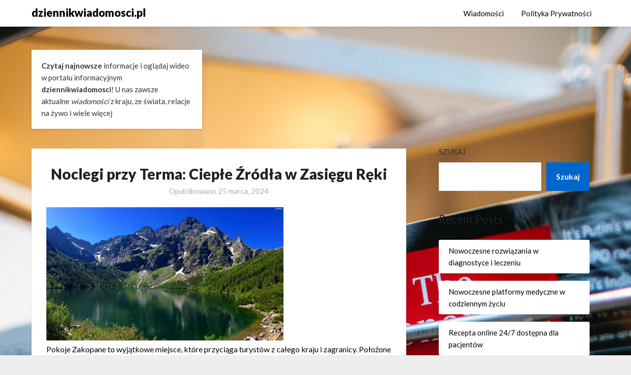

--- FILE ---
content_type: text/html; charset=UTF-8
request_url: https://www.dziennikwiadomosci.pl/noclegi-przy-terma-cieple-zrodla-w-zasiegu-reki/
body_size: 11242
content:
<!doctype html>
<html lang="pl-PL">
<head>
	<meta charset="UTF-8">
	<meta name="viewport" content="width=device-width, initial-scale=1">
	<link rel="profile" href="http://gmpg.org/xfn/11">
	<title>Noclegi przy Terma: Ciepłe Źródła w Zasięgu Ręki &#8211; dziennikwiadomosci.pl</title>
<meta name='robots' content='max-image-preview:large' />
<link rel='dns-prefetch' href='//fonts.googleapis.com' />
<link rel="alternate" type="application/rss+xml" title="dziennikwiadomosci.pl &raquo; Kanał z wpisami" href="https://www.dziennikwiadomosci.pl/feed/" />
<link rel="alternate" type="application/rss+xml" title="dziennikwiadomosci.pl &raquo; Kanał z komentarzami" href="https://www.dziennikwiadomosci.pl/comments/feed/" />
<link rel="alternate" type="application/rss+xml" title="dziennikwiadomosci.pl &raquo; Noclegi przy Terma: Ciepłe Źródła w Zasięgu Ręki Kanał z komentarzami" href="https://www.dziennikwiadomosci.pl/noclegi-przy-terma-cieple-zrodla-w-zasiegu-reki/feed/" />
<script type="text/javascript">
/* <![CDATA[ */
window._wpemojiSettings = {"baseUrl":"https:\/\/s.w.org\/images\/core\/emoji\/15.0.3\/72x72\/","ext":".png","svgUrl":"https:\/\/s.w.org\/images\/core\/emoji\/15.0.3\/svg\/","svgExt":".svg","source":{"concatemoji":"https:\/\/www.dziennikwiadomosci.pl\/wp-includes\/js\/wp-emoji-release.min.js?ver=6.5.5"}};
/*! This file is auto-generated */
!function(i,n){var o,s,e;function c(e){try{var t={supportTests:e,timestamp:(new Date).valueOf()};sessionStorage.setItem(o,JSON.stringify(t))}catch(e){}}function p(e,t,n){e.clearRect(0,0,e.canvas.width,e.canvas.height),e.fillText(t,0,0);var t=new Uint32Array(e.getImageData(0,0,e.canvas.width,e.canvas.height).data),r=(e.clearRect(0,0,e.canvas.width,e.canvas.height),e.fillText(n,0,0),new Uint32Array(e.getImageData(0,0,e.canvas.width,e.canvas.height).data));return t.every(function(e,t){return e===r[t]})}function u(e,t,n){switch(t){case"flag":return n(e,"\ud83c\udff3\ufe0f\u200d\u26a7\ufe0f","\ud83c\udff3\ufe0f\u200b\u26a7\ufe0f")?!1:!n(e,"\ud83c\uddfa\ud83c\uddf3","\ud83c\uddfa\u200b\ud83c\uddf3")&&!n(e,"\ud83c\udff4\udb40\udc67\udb40\udc62\udb40\udc65\udb40\udc6e\udb40\udc67\udb40\udc7f","\ud83c\udff4\u200b\udb40\udc67\u200b\udb40\udc62\u200b\udb40\udc65\u200b\udb40\udc6e\u200b\udb40\udc67\u200b\udb40\udc7f");case"emoji":return!n(e,"\ud83d\udc26\u200d\u2b1b","\ud83d\udc26\u200b\u2b1b")}return!1}function f(e,t,n){var r="undefined"!=typeof WorkerGlobalScope&&self instanceof WorkerGlobalScope?new OffscreenCanvas(300,150):i.createElement("canvas"),a=r.getContext("2d",{willReadFrequently:!0}),o=(a.textBaseline="top",a.font="600 32px Arial",{});return e.forEach(function(e){o[e]=t(a,e,n)}),o}function t(e){var t=i.createElement("script");t.src=e,t.defer=!0,i.head.appendChild(t)}"undefined"!=typeof Promise&&(o="wpEmojiSettingsSupports",s=["flag","emoji"],n.supports={everything:!0,everythingExceptFlag:!0},e=new Promise(function(e){i.addEventListener("DOMContentLoaded",e,{once:!0})}),new Promise(function(t){var n=function(){try{var e=JSON.parse(sessionStorage.getItem(o));if("object"==typeof e&&"number"==typeof e.timestamp&&(new Date).valueOf()<e.timestamp+604800&&"object"==typeof e.supportTests)return e.supportTests}catch(e){}return null}();if(!n){if("undefined"!=typeof Worker&&"undefined"!=typeof OffscreenCanvas&&"undefined"!=typeof URL&&URL.createObjectURL&&"undefined"!=typeof Blob)try{var e="postMessage("+f.toString()+"("+[JSON.stringify(s),u.toString(),p.toString()].join(",")+"));",r=new Blob([e],{type:"text/javascript"}),a=new Worker(URL.createObjectURL(r),{name:"wpTestEmojiSupports"});return void(a.onmessage=function(e){c(n=e.data),a.terminate(),t(n)})}catch(e){}c(n=f(s,u,p))}t(n)}).then(function(e){for(var t in e)n.supports[t]=e[t],n.supports.everything=n.supports.everything&&n.supports[t],"flag"!==t&&(n.supports.everythingExceptFlag=n.supports.everythingExceptFlag&&n.supports[t]);n.supports.everythingExceptFlag=n.supports.everythingExceptFlag&&!n.supports.flag,n.DOMReady=!1,n.readyCallback=function(){n.DOMReady=!0}}).then(function(){return e}).then(function(){var e;n.supports.everything||(n.readyCallback(),(e=n.source||{}).concatemoji?t(e.concatemoji):e.wpemoji&&e.twemoji&&(t(e.twemoji),t(e.wpemoji)))}))}((window,document),window._wpemojiSettings);
/* ]]> */
</script>
<style id='wp-emoji-styles-inline-css' type='text/css'>

	img.wp-smiley, img.emoji {
		display: inline !important;
		border: none !important;
		box-shadow: none !important;
		height: 1em !important;
		width: 1em !important;
		margin: 0 0.07em !important;
		vertical-align: -0.1em !important;
		background: none !important;
		padding: 0 !important;
	}
</style>
<link rel='stylesheet' id='wp-block-library-css' href='https://www.dziennikwiadomosci.pl/wp-includes/css/dist/block-library/style.min.css?ver=6.5.5' type='text/css' media='all' />
<style id='classic-theme-styles-inline-css' type='text/css'>
/*! This file is auto-generated */
.wp-block-button__link{color:#fff;background-color:#32373c;border-radius:9999px;box-shadow:none;text-decoration:none;padding:calc(.667em + 2px) calc(1.333em + 2px);font-size:1.125em}.wp-block-file__button{background:#32373c;color:#fff;text-decoration:none}
</style>
<style id='global-styles-inline-css' type='text/css'>
body{--wp--preset--color--black: #000000;--wp--preset--color--cyan-bluish-gray: #abb8c3;--wp--preset--color--white: #ffffff;--wp--preset--color--pale-pink: #f78da7;--wp--preset--color--vivid-red: #cf2e2e;--wp--preset--color--luminous-vivid-orange: #ff6900;--wp--preset--color--luminous-vivid-amber: #fcb900;--wp--preset--color--light-green-cyan: #7bdcb5;--wp--preset--color--vivid-green-cyan: #00d084;--wp--preset--color--pale-cyan-blue: #8ed1fc;--wp--preset--color--vivid-cyan-blue: #0693e3;--wp--preset--color--vivid-purple: #9b51e0;--wp--preset--gradient--vivid-cyan-blue-to-vivid-purple: linear-gradient(135deg,rgba(6,147,227,1) 0%,rgb(155,81,224) 100%);--wp--preset--gradient--light-green-cyan-to-vivid-green-cyan: linear-gradient(135deg,rgb(122,220,180) 0%,rgb(0,208,130) 100%);--wp--preset--gradient--luminous-vivid-amber-to-luminous-vivid-orange: linear-gradient(135deg,rgba(252,185,0,1) 0%,rgba(255,105,0,1) 100%);--wp--preset--gradient--luminous-vivid-orange-to-vivid-red: linear-gradient(135deg,rgba(255,105,0,1) 0%,rgb(207,46,46) 100%);--wp--preset--gradient--very-light-gray-to-cyan-bluish-gray: linear-gradient(135deg,rgb(238,238,238) 0%,rgb(169,184,195) 100%);--wp--preset--gradient--cool-to-warm-spectrum: linear-gradient(135deg,rgb(74,234,220) 0%,rgb(151,120,209) 20%,rgb(207,42,186) 40%,rgb(238,44,130) 60%,rgb(251,105,98) 80%,rgb(254,248,76) 100%);--wp--preset--gradient--blush-light-purple: linear-gradient(135deg,rgb(255,206,236) 0%,rgb(152,150,240) 100%);--wp--preset--gradient--blush-bordeaux: linear-gradient(135deg,rgb(254,205,165) 0%,rgb(254,45,45) 50%,rgb(107,0,62) 100%);--wp--preset--gradient--luminous-dusk: linear-gradient(135deg,rgb(255,203,112) 0%,rgb(199,81,192) 50%,rgb(65,88,208) 100%);--wp--preset--gradient--pale-ocean: linear-gradient(135deg,rgb(255,245,203) 0%,rgb(182,227,212) 50%,rgb(51,167,181) 100%);--wp--preset--gradient--electric-grass: linear-gradient(135deg,rgb(202,248,128) 0%,rgb(113,206,126) 100%);--wp--preset--gradient--midnight: linear-gradient(135deg,rgb(2,3,129) 0%,rgb(40,116,252) 100%);--wp--preset--font-size--small: 13px;--wp--preset--font-size--medium: 20px;--wp--preset--font-size--large: 36px;--wp--preset--font-size--x-large: 42px;--wp--preset--spacing--20: 0.44rem;--wp--preset--spacing--30: 0.67rem;--wp--preset--spacing--40: 1rem;--wp--preset--spacing--50: 1.5rem;--wp--preset--spacing--60: 2.25rem;--wp--preset--spacing--70: 3.38rem;--wp--preset--spacing--80: 5.06rem;--wp--preset--shadow--natural: 6px 6px 9px rgba(0, 0, 0, 0.2);--wp--preset--shadow--deep: 12px 12px 50px rgba(0, 0, 0, 0.4);--wp--preset--shadow--sharp: 6px 6px 0px rgba(0, 0, 0, 0.2);--wp--preset--shadow--outlined: 6px 6px 0px -3px rgba(255, 255, 255, 1), 6px 6px rgba(0, 0, 0, 1);--wp--preset--shadow--crisp: 6px 6px 0px rgba(0, 0, 0, 1);}:where(.is-layout-flex){gap: 0.5em;}:where(.is-layout-grid){gap: 0.5em;}body .is-layout-flex{display: flex;}body .is-layout-flex{flex-wrap: wrap;align-items: center;}body .is-layout-flex > *{margin: 0;}body .is-layout-grid{display: grid;}body .is-layout-grid > *{margin: 0;}:where(.wp-block-columns.is-layout-flex){gap: 2em;}:where(.wp-block-columns.is-layout-grid){gap: 2em;}:where(.wp-block-post-template.is-layout-flex){gap: 1.25em;}:where(.wp-block-post-template.is-layout-grid){gap: 1.25em;}.has-black-color{color: var(--wp--preset--color--black) !important;}.has-cyan-bluish-gray-color{color: var(--wp--preset--color--cyan-bluish-gray) !important;}.has-white-color{color: var(--wp--preset--color--white) !important;}.has-pale-pink-color{color: var(--wp--preset--color--pale-pink) !important;}.has-vivid-red-color{color: var(--wp--preset--color--vivid-red) !important;}.has-luminous-vivid-orange-color{color: var(--wp--preset--color--luminous-vivid-orange) !important;}.has-luminous-vivid-amber-color{color: var(--wp--preset--color--luminous-vivid-amber) !important;}.has-light-green-cyan-color{color: var(--wp--preset--color--light-green-cyan) !important;}.has-vivid-green-cyan-color{color: var(--wp--preset--color--vivid-green-cyan) !important;}.has-pale-cyan-blue-color{color: var(--wp--preset--color--pale-cyan-blue) !important;}.has-vivid-cyan-blue-color{color: var(--wp--preset--color--vivid-cyan-blue) !important;}.has-vivid-purple-color{color: var(--wp--preset--color--vivid-purple) !important;}.has-black-background-color{background-color: var(--wp--preset--color--black) !important;}.has-cyan-bluish-gray-background-color{background-color: var(--wp--preset--color--cyan-bluish-gray) !important;}.has-white-background-color{background-color: var(--wp--preset--color--white) !important;}.has-pale-pink-background-color{background-color: var(--wp--preset--color--pale-pink) !important;}.has-vivid-red-background-color{background-color: var(--wp--preset--color--vivid-red) !important;}.has-luminous-vivid-orange-background-color{background-color: var(--wp--preset--color--luminous-vivid-orange) !important;}.has-luminous-vivid-amber-background-color{background-color: var(--wp--preset--color--luminous-vivid-amber) !important;}.has-light-green-cyan-background-color{background-color: var(--wp--preset--color--light-green-cyan) !important;}.has-vivid-green-cyan-background-color{background-color: var(--wp--preset--color--vivid-green-cyan) !important;}.has-pale-cyan-blue-background-color{background-color: var(--wp--preset--color--pale-cyan-blue) !important;}.has-vivid-cyan-blue-background-color{background-color: var(--wp--preset--color--vivid-cyan-blue) !important;}.has-vivid-purple-background-color{background-color: var(--wp--preset--color--vivid-purple) !important;}.has-black-border-color{border-color: var(--wp--preset--color--black) !important;}.has-cyan-bluish-gray-border-color{border-color: var(--wp--preset--color--cyan-bluish-gray) !important;}.has-white-border-color{border-color: var(--wp--preset--color--white) !important;}.has-pale-pink-border-color{border-color: var(--wp--preset--color--pale-pink) !important;}.has-vivid-red-border-color{border-color: var(--wp--preset--color--vivid-red) !important;}.has-luminous-vivid-orange-border-color{border-color: var(--wp--preset--color--luminous-vivid-orange) !important;}.has-luminous-vivid-amber-border-color{border-color: var(--wp--preset--color--luminous-vivid-amber) !important;}.has-light-green-cyan-border-color{border-color: var(--wp--preset--color--light-green-cyan) !important;}.has-vivid-green-cyan-border-color{border-color: var(--wp--preset--color--vivid-green-cyan) !important;}.has-pale-cyan-blue-border-color{border-color: var(--wp--preset--color--pale-cyan-blue) !important;}.has-vivid-cyan-blue-border-color{border-color: var(--wp--preset--color--vivid-cyan-blue) !important;}.has-vivid-purple-border-color{border-color: var(--wp--preset--color--vivid-purple) !important;}.has-vivid-cyan-blue-to-vivid-purple-gradient-background{background: var(--wp--preset--gradient--vivid-cyan-blue-to-vivid-purple) !important;}.has-light-green-cyan-to-vivid-green-cyan-gradient-background{background: var(--wp--preset--gradient--light-green-cyan-to-vivid-green-cyan) !important;}.has-luminous-vivid-amber-to-luminous-vivid-orange-gradient-background{background: var(--wp--preset--gradient--luminous-vivid-amber-to-luminous-vivid-orange) !important;}.has-luminous-vivid-orange-to-vivid-red-gradient-background{background: var(--wp--preset--gradient--luminous-vivid-orange-to-vivid-red) !important;}.has-very-light-gray-to-cyan-bluish-gray-gradient-background{background: var(--wp--preset--gradient--very-light-gray-to-cyan-bluish-gray) !important;}.has-cool-to-warm-spectrum-gradient-background{background: var(--wp--preset--gradient--cool-to-warm-spectrum) !important;}.has-blush-light-purple-gradient-background{background: var(--wp--preset--gradient--blush-light-purple) !important;}.has-blush-bordeaux-gradient-background{background: var(--wp--preset--gradient--blush-bordeaux) !important;}.has-luminous-dusk-gradient-background{background: var(--wp--preset--gradient--luminous-dusk) !important;}.has-pale-ocean-gradient-background{background: var(--wp--preset--gradient--pale-ocean) !important;}.has-electric-grass-gradient-background{background: var(--wp--preset--gradient--electric-grass) !important;}.has-midnight-gradient-background{background: var(--wp--preset--gradient--midnight) !important;}.has-small-font-size{font-size: var(--wp--preset--font-size--small) !important;}.has-medium-font-size{font-size: var(--wp--preset--font-size--medium) !important;}.has-large-font-size{font-size: var(--wp--preset--font-size--large) !important;}.has-x-large-font-size{font-size: var(--wp--preset--font-size--x-large) !important;}
.wp-block-navigation a:where(:not(.wp-element-button)){color: inherit;}
:where(.wp-block-post-template.is-layout-flex){gap: 1.25em;}:where(.wp-block-post-template.is-layout-grid){gap: 1.25em;}
:where(.wp-block-columns.is-layout-flex){gap: 2em;}:where(.wp-block-columns.is-layout-grid){gap: 2em;}
.wp-block-pullquote{font-size: 1.5em;line-height: 1.6;}
</style>
<link rel='stylesheet' id='font-awesome-css' href='https://www.dziennikwiadomosci.pl/wp-content/themes/blogrid/css/font-awesome.min.css?ver=6.5.5' type='text/css' media='all' />
<link rel='stylesheet' id='blogrid-style-css' href='https://www.dziennikwiadomosci.pl/wp-content/themes/blogrid/style.css?ver=6.5.5' type='text/css' media='all' />
<link rel='stylesheet' id='blogrid-google-fonts-css' href='//fonts.googleapis.com/css?family=Lato%3A300%2C400%2C700%2C900&#038;ver=6.5.5' type='text/css' media='all' />
<script type="text/javascript" src="https://www.dziennikwiadomosci.pl/wp-includes/js/jquery/jquery.min.js?ver=3.7.1" id="jquery-core-js"></script>
<script type="text/javascript" src="https://www.dziennikwiadomosci.pl/wp-includes/js/jquery/jquery-migrate.min.js?ver=3.4.1" id="jquery-migrate-js"></script>
<link rel="https://api.w.org/" href="https://www.dziennikwiadomosci.pl/wp-json/" /><link rel="alternate" type="application/json" href="https://www.dziennikwiadomosci.pl/wp-json/wp/v2/posts/1466" /><link rel="EditURI" type="application/rsd+xml" title="RSD" href="https://www.dziennikwiadomosci.pl/xmlrpc.php?rsd" />
<meta name="generator" content="WordPress 6.5.5" />
<link rel="canonical" href="https://www.dziennikwiadomosci.pl/noclegi-przy-terma-cieple-zrodla-w-zasiegu-reki/" />
<link rel='shortlink' href='https://www.dziennikwiadomosci.pl/?p=1466' />
<link rel="alternate" type="application/json+oembed" href="https://www.dziennikwiadomosci.pl/wp-json/oembed/1.0/embed?url=https%3A%2F%2Fwww.dziennikwiadomosci.pl%2Fnoclegi-przy-terma-cieple-zrodla-w-zasiegu-reki%2F" />
<link rel="alternate" type="text/xml+oembed" href="https://www.dziennikwiadomosci.pl/wp-json/oembed/1.0/embed?url=https%3A%2F%2Fwww.dziennikwiadomosci.pl%2Fnoclegi-przy-terma-cieple-zrodla-w-zasiegu-reki%2F&#038;format=xml" />
<link rel="pingback" href="https://www.dziennikwiadomosci.pl/xmlrpc.php">
		<style type="text/css">
		body, .site, .swidgets-wrap h3, .post-data-text { background: ; }
		.site-title a, .site-description { color: ; }
		.sheader { background-color:  !important; }
		.main-navigation ul li a, .main-navigation ul li .sub-arrow, .super-menu .toggle-mobile-menu,.toggle-mobile-menu:before, .mobile-menu-active .smenu-hide { color: ; }
		#smobile-menu.show .main-navigation ul ul.children.active, #smobile-menu.show .main-navigation ul ul.sub-menu.active, #smobile-menu.show .main-navigation ul li, .smenu-hide.toggle-mobile-menu.menu-toggle, #smobile-menu.show .main-navigation ul li, .primary-menu ul li ul.children li, .primary-menu ul li ul.sub-menu li, .primary-menu .pmenu, .super-menu { border-color: ; border-bottom-color: ; }
		#secondary .widget h3, #secondary .widget h3 a, #secondary .widget h4, #secondary .widget h1, #secondary .widget h2, #secondary .widget h5, #secondary .widget h6, #secondary .widget h4 a { color: ; }
		#secondary .widget a, #secondary a, #secondary .widget li a , #secondary span.sub-arrow{ color: ; }
		#secondary, #secondary .widget, #secondary .widget p, #secondary .widget li, .widget time.rpwe-time.published { color: ; }
		#secondary .swidgets-wrap, #secondary .widget ul li, .featured-sidebar .search-field { border-color: ; }
		.site-info, .footer-column-three input.search-submit, .footer-column-three p, .footer-column-three li, .footer-column-three td, .footer-column-three th, .footer-column-three caption { color: ; }
		.footer-column-three h3, .footer-column-three h4, .footer-column-three h5, .footer-column-three h6, .footer-column-three h1, .footer-column-three h2, .footer-column-three h4, .footer-column-three h3 a { color: ; }
		.footer-column-three a, .footer-column-three li a, .footer-column-three .widget a, .footer-column-three .sub-arrow { color: ; }
		.footer-column-three h3:after { background: ; }
		.site-info, .widget ul li, .footer-column-three input.search-field, .footer-column-three input.search-submit { border-color: ; }
		.site-footer { background-color: ; }
		.content-wrapper h2.entry-title a, .content-wrapper h2.entry-title a:hover, .content-wrapper h2.entry-title a:active, .content-wrapper h2.entry-title a:focus, .archive .page-header h1, .blogposts-list h2 a, .blogposts-list h2 a:hover, .blogposts-list h2 a:active, .search-results h1.page-title { color: ; }
		.blogposts-list .post-data-text, .blogposts-list .post-data-text a, .content-wrapper .post-data-text *{ color: ; }
		.blogposts-list p { color: ; }
		.page-numbers li a, .blogposts-list .blogpost-button { background: ; }
		.page-numbers li a, .blogposts-list .blogpost-button, span.page-numbers.dots, .page-numbers.current, .page-numbers li a:hover { color: ; }
		.archive .page-header h1, .search-results h1.page-title, .blogposts-list.fbox, span.page-numbers.dots, .page-numbers li a, .page-numbers.current { border-color: ; }
		.blogposts-list .post-data-divider { background: ; }
		.page .comments-area .comment-author, .page .comments-area .comment-author a, .page .comments-area .comments-title, .page .content-area h1, .page .content-area h2, .page .content-area h3, .page .content-area h4, .page .content-area h5, .page .content-area h6, .page .content-area th, .single  .comments-area .comment-author, .single .comments-area .comment-author a, .single .comments-area .comments-title, .single .content-area h1, .single .content-area h2, .single .content-area h3, .single .content-area h4, .single .content-area h5, .single .content-area h6, .single .content-area th, .search-no-results h1, .error404 h1 { color: ; }
		.single .post-data-text, .page .post-data-text, .page .post-data-text a, .single .post-data-text a, .comments-area .comment-meta .comment-metadata a, .single .post-data-text * { color: ; }
		.page .content-area p, .page article, .page .content-area table, .page .content-area dd, .page .content-area dt, .page .content-area address, .page .content-area .entry-content, .page .content-area li, .page .content-area ol, .single .content-area p, .single article, .single .content-area table, .single .content-area dd, .single .content-area dt, .single .content-area address, .single .entry-content, .single .content-area li, .single .content-area ol, .search-no-results .page-content p { color: ; }
		.single .entry-content a, .page .entry-content a, .comment-content a, .comments-area .reply a, .logged-in-as a, .comments-area .comment-respond a { color: ; }
		.comments-area p.form-submit input { background: ; }
		.error404 .page-content p, .error404 input.search-submit, .search-no-results input.search-submit { color: ; }
		.page .comments-area, .page article.fbox, .page article tr, .page .comments-area ol.comment-list ol.children li, .page .comments-area ol.comment-list .comment, .single .comments-area, .single article.fbox, .single article tr, .comments-area ol.comment-list ol.children li, .comments-area ol.comment-list .comment, .error404 main#main, .error404 .search-form label, .search-no-results .search-form label, .error404 input.search-submit, .search-no-results input.search-submit, .error404 main#main, .search-no-results section.fbox.no-results.not-found{ border-color: ; }
		.single .post-data-divider, .page .post-data-divider { background: ; }
		.single .comments-area p.form-submit input, .page .comments-area p.form-submit input { color: ; }
		.bottom-header-wrapper { padding-top: px; }
		.bottom-header-wrapper { padding-bottom: px; }
		.bottom-header-wrapper { background: ; }
		.bottom-header-wrapper *{ color: ; }
		.header-widget a, .header-widget li a, .header-widget i.fa { color: ; }
		.header-widget, .header-widget p, .header-widget li, .header-widget .textwidget { color: ; }
		.header-widget .widget-title, .header-widget h1, .header-widget h3, .header-widget h2, .header-widget h4, .header-widget h5, .header-widget h6{ color: ; }
		.header-widget.swidgets-wrap, .header-widget ul li, .header-widget .search-field { border-color: ; }
		.bottom-header-title, .bottom-header-paragraph{ color: ; }

		#secondary .widget-title-lines:after, #secondary .widget-title-lines:before { background: ; }


		.header-widgets-wrapper .swidgets-wrap{ background: ; }
		.top-nav-wrapper, .primary-menu .pmenu, .super-menu, #smobile-menu, .primary-menu ul li ul.children, .primary-menu ul li ul.sub-menu { background-color: ; }
		#secondary .widget li, #secondary input.search-field, #secondary div#calendar_wrap, #secondary .tagcloud, #secondary .textwidget{ background: ; }
		#secondary .swidget { border-color: ; }
		.archive article.fbox, .search-results article.fbox, .blog article.fbox { background: ; }


		.comments-area, .single article.fbox, .page article.fbox { background: ; }
		</style>
				<style type="text/css">


	.site-title a,
		.site-description,
		.logofont {
			color: #000000;
		}

	
		https://www.dziennikwiadomosci.pl/wp-content/uploads/2022/02/jhk-scaled.jpg"
				.site-title a,
		.site-description {
			color: #000000;
		}
				</style>
		<style type="text/css" id="custom-background-css">
body.custom-background { background-image: url("https://www.dziennikwiadomosci.pl/wp-content/uploads/2022/02/markus-spiske-2G8mnFvH8xk-unsplash-scaled.jpg"); background-position: left top; background-size: auto; background-repeat: repeat; background-attachment: fixed; }
</style>
	<link rel="icon" href="https://www.dziennikwiadomosci.pl/wp-content/uploads/2022/02/cropped-cropped-bez-tytulu-32x32.png" sizes="32x32" />
<link rel="icon" href="https://www.dziennikwiadomosci.pl/wp-content/uploads/2022/02/cropped-cropped-bez-tytulu-192x192.png" sizes="192x192" />
<link rel="apple-touch-icon" href="https://www.dziennikwiadomosci.pl/wp-content/uploads/2022/02/cropped-cropped-bez-tytulu-180x180.png" />
<meta name="msapplication-TileImage" content="https://www.dziennikwiadomosci.pl/wp-content/uploads/2022/02/cropped-cropped-bez-tytulu-270x270.png" />
</head>

<body class="post-template-default single single-post postid-1466 single-format-standard custom-background header-image">
<a class="skip-link screen-reader-text" href="#primary">Skip to content</a>

	<div id="page" class="site">

		<header id="masthead" class="sheader site-header clearfix">
			<nav id="primary-site-navigation" class="primary-menu main-navigation clearfix">

				<a href="#" id="pull" class="smenu-hide toggle-mobile-menu menu-toggle" aria-controls="secondary-menu" aria-expanded="false">Menu</a>
				<div class="top-nav-wrapper">
					<div class="content-wrap">
						<div class="logo-container"> 

													<a class="logofont" href="https://www.dziennikwiadomosci.pl/" rel="home">dziennikwiadomosci.pl</a>
									</div>
				<div class="center-main-menu">
					<div class="menu-menu-container"><ul id="primary-menu" class="pmenu"><li id="menu-item-13" class="menu-item menu-item-type-taxonomy menu-item-object-category current-post-ancestor current-menu-parent current-post-parent menu-item-13"><a href="https://www.dziennikwiadomosci.pl/category/wiadomosci/">Wiadomości</a></li>
<li id="menu-item-14" class="menu-item menu-item-type-post_type menu-item-object-page menu-item-14"><a href="https://www.dziennikwiadomosci.pl/sample-page/">Polityka Prywatności</a></li>
</ul></div>					</div>
				</div>
			</div>
		</nav>

		<div class="super-menu clearfix">
			<div class="super-menu-inner">
				

									<a class="logofont" href="https://www.dziennikwiadomosci.pl/" rel="home">dziennikwiadomosci.pl</a>
						<a href="#" id="pull" class="toggle-mobile-menu menu-toggle" aria-controls="secondary-menu" aria-expanded="false"></a>
	</div>
</div>
<div id="mobile-menu-overlay"></div>
</header>

	
<div class="content-wrap">


	<!-- Upper widgets -->
	<div class="header-widgets-wrapper">
				<div class="header-widgets-three header-widgets-left">
			<section id="block-17" class="header-widget widget swidgets-wrap widget_block widget_text">
<p><strong>Czytaj najnowsze </strong>informacje i oglądaj wideo w portalu informacyjnym <strong>dziennikwiadomosci</strong>! U nas zawsze aktualne <em>wiadomości</em> z kraju, ze świata, relacje na żywo i wiele więcej</p>
</section>		</div>
	
	
</div>

</div>

<div id="content" class="site-content clearfix">
	<div class="content-wrap">

	<div id="primary" class="featured-content content-area">
		<main id="main" class="site-main">

				<article id="post-1466" class="posts-entry fbox post-1466 post type-post status-publish format-standard hentry category-wiadomosci">
	<header class="entry-header">
		<h1 class="entry-title">Noclegi przy Terma: Ciepłe Źródła w Zasięgu Ręki</h1>		<div class="entry-meta">
			<div class="blog-data-wrapper">
				<div class="post-data-divider"></div>
				<div class="post-data-positioning">
					<div class="post-data-text">
						<span class="posted-on">Opublikowano <a href="https://www.dziennikwiadomosci.pl/noclegi-przy-terma-cieple-zrodla-w-zasiegu-reki/" rel="bookmark"><time class="entry-date published updated" datetime="2024-03-25T07:06:14+00:00">25 marca, 2024</time></a></span><span class="byline"> </span>					</div>
				</div>
			</div>
		</div><!-- .entry-meta -->
			</header><!-- .entry-header -->

	<div class="entry-content">
		
<p><img decoding="async" width="481" src="https://www.wallpapers-for-desktop.eu/desktop/oko-morskie-tatras.jpg" /><br/>Pokoje Zakopane to wyjątkowe miejsce, które przyciąga turystów z całego kraju i zagranicy. Położone w malowniczym sercu Tatr, oferują nie tylko komfortowe noclegi, ale także niesamowite widoki na przepiękne górskie krajobrazy.  <a href="https://ujasia.com.pl/ceny-pokoi/">apartamenty Zakopane</a> Wiele z tych pokoi ma bezpośredni widok na Tatry, co sprawia, że pobyt staje się niezapomnianym przeżyciem dla każdego gościa.<br/><br/>Baseny w obiektach noclegowych, jak na przykład pokoje u Jasia, to dodatkowy atut dla turystów. Po całym dniu spędzonym na szlakach czy zwiedzaniu okolicy, można odprężyć się w ciepłej wodzie basenu, co daje uczucie relaksu i odprężenia. Termy Szaflary, które znajdują się w niedalekiej odległości od wielu obiektów noclegowych, są kolejną atrakcją dla turystów. Oferują one nie tylko baseny, ale także sauny, jacuzzi i inne atrakcje, które sprzyjają relaksowi i regeneracji sił po dniu pełnym aktywności. Noclegi przy termach są popularną opcją dla osób szukających wypoczynku w ciepłych źródłach. Termy Szaflary oferują nie tylko możliwość korzystania z basenów, ale także zapewniają komfortowe noclegi w bliskim sąsiedztwie. Wiele agroturystyk i pensjonatów w okolicy Gorącego Potoku oferuje również noclegi w przyjemnych warunkach, z dala od zgiełku miasta. W apartamentach Zakopane, turysta może poczuć się jak w domu, ciesząc się prywatnością i wygodą. Liczne obiekty noclegowe oferują apartamenty o różnym standardzie, które mogą zaspokoić nawet najbardziej wymagające gusta. Termy Podhalańskie to kolejna propozycja dla miłośników wypoczynku w ciepłej wodzie, która jest dostępna w wielu obiektach noclegowych w okolicy Zakopanego. Domek w Zakopanem to marzenie wielu osób.  <a href="https://ujasia.com.pl/atrakcje-w-okolicy/">spływ dunajcem</a> Stanowi on idealną bazę wypadową do zwiedzania okolicy oraz odpoczynku w kameralnej atmosferze. Dom w sercu Podhala to miejsce, gdzie można oderwać się od zgiełku miasta i zanurzyć się w spokoju górskiej przyrody.<br/><br/>Atrakcje Zakopanego są niezliczone. Kotelnica przyciąga miłośników narciarstwa, oferując liczne trasy zjazdowe oraz wyciągi. Spływ Dunajcem to niezapomniana przygoda, podczas której można podziwiać urokliwe krajobrazy Pienin.  <a href="https://ujasia.com.pl/pokoje-u-jasia/">agroturystyka</a> Opisy szlaków turystycznych pozwolą zaplanować wycieczki w Tatry, gdzie można podziwiać m.in. Czerwone Wierchy i Giewont. Kraina Świateł to natomiast widowisko, które zachwyca iluminacją Zakopanego i jego okolic.</p>

			</div><!-- .entry-content -->
</article><!-- #post-1466 -->

<div id="comments" class="fbox comments-area">

		<div id="respond" class="comment-respond">
		<h3 id="reply-title" class="comment-reply-title">Dodaj komentarz <small><a rel="nofollow" id="cancel-comment-reply-link" href="/noclegi-przy-terma-cieple-zrodla-w-zasiegu-reki/#respond" style="display:none;">Anuluj pisanie odpowiedzi</a></small></h3><form action="https://www.dziennikwiadomosci.pl/wp-comments-post.php" method="post" id="commentform" class="comment-form" novalidate><p class="comment-notes"><span id="email-notes">Twój adres e-mail nie zostanie opublikowany.</span> <span class="required-field-message">Wymagane pola są oznaczone <span class="required">*</span></span></p><p class="comment-form-comment"><label for="comment">Komentarz <span class="required">*</span></label> <textarea id="comment" name="comment" cols="45" rows="8" maxlength="65525" required></textarea></p><p class="comment-form-author"><label for="author">Nazwa <span class="required">*</span></label> <input id="author" name="author" type="text" value="" size="30" maxlength="245" autocomplete="name" required /></p>
<p class="comment-form-email"><label for="email">E-mail <span class="required">*</span></label> <input id="email" name="email" type="email" value="" size="30" maxlength="100" aria-describedby="email-notes" autocomplete="email" required /></p>
<p class="comment-form-url"><label for="url">Witryna internetowa</label> <input id="url" name="url" type="url" value="" size="30" maxlength="200" autocomplete="url" /></p>
<p class="comment-form-cookies-consent"><input id="wp-comment-cookies-consent" name="wp-comment-cookies-consent" type="checkbox" value="yes" /> <label for="wp-comment-cookies-consent">Zapamiętaj moje dane w tej przeglądarce podczas pisania kolejnych komentarzy.</label></p>
<p class="form-submit"><input name="submit" type="submit" id="submit" class="submit" value="Opublikuj komentarz" /> <input type='hidden' name='comment_post_ID' value='1466' id='comment_post_ID' />
<input type='hidden' name='comment_parent' id='comment_parent' value='0' />
</p></form>	</div><!-- #respond -->
	
</div><!-- #comments -->

		</main><!-- #main -->
	</div><!-- #primary -->


<aside id="secondary" class="featured-sidebar widget-area">
	<section id="block-2" class="fbox swidgets-wrap widget widget_block widget_search"><form role="search" method="get" action="https://www.dziennikwiadomosci.pl/" class="wp-block-search__button-outside wp-block-search__text-button wp-block-search"    ><label class="wp-block-search__label" for="wp-block-search__input-1" >Szukaj</label><div class="wp-block-search__inside-wrapper " ><input class="wp-block-search__input" id="wp-block-search__input-1" placeholder="" value="" type="search" name="s" required /><button aria-label="Szukaj" class="wp-block-search__button wp-element-button" type="submit" >Szukaj</button></div></form></section><section id="block-3" class="fbox swidgets-wrap widget widget_block"><div class="wp-block-group"><div class="wp-block-group__inner-container is-layout-flow wp-block-group-is-layout-flow"><h2 class="wp-block-heading">Recent Posts</h2><ul class="wp-block-latest-posts__list wp-block-latest-posts"><li><a class="wp-block-latest-posts__post-title" href="https://www.dziennikwiadomosci.pl/nowoczesne-rozwiazania-w-diagnostyce-i-leczeniu/">Nowoczesne rozwiązania w diagnostyce i leczeniu</a></li>
<li><a class="wp-block-latest-posts__post-title" href="https://www.dziennikwiadomosci.pl/nowoczesne-platformy-medyczne-w-codziennym-zyciu/">Nowoczesne platformy medyczne w codziennym życiu</a></li>
<li><a class="wp-block-latest-posts__post-title" href="https://www.dziennikwiadomosci.pl/recepta-online-24-7-dostepna-dla-pacjentow/">Recepta online 24/7 dostępna dla pacjentów</a></li>
<li><a class="wp-block-latest-posts__post-title" href="https://www.dziennikwiadomosci.pl/majtki-z-wysokim-stanem-i-koronka/">Majtki z wysokim stanem i koronka</a></li>
<li><a class="wp-block-latest-posts__post-title" href="https://www.dziennikwiadomosci.pl/eleganckie-biustonosze-dla-kazdej-kobiety/">Eleganckie biustonosze dla każdej kobiety</a></li>
</ul></div></div></section><section id="block-4" class="fbox swidgets-wrap widget widget_block"><div class="wp-block-group"><div class="wp-block-group__inner-container is-layout-flow wp-block-group-is-layout-flow"><h2 class="wp-block-heading">Recent Comments</h2><ol class="wp-block-latest-comments"><li class="wp-block-latest-comments__comment"><article><footer class="wp-block-latest-comments__comment-meta"><a class="wp-block-latest-comments__comment-author" href="https://www.dziennikwiadomosci.pl">Dominik</a> - <a class="wp-block-latest-comments__comment-link" href="https://www.dziennikwiadomosci.pl/dom-modulowy-caloroczny-35m2/#comment-8">dom modułowy całoroczny 35m2</a></footer></article></li><li class="wp-block-latest-comments__comment"><article><footer class="wp-block-latest-comments__comment-meta"><a class="wp-block-latest-comments__comment-author" href="https://www.dziennikwiadomosci.pl">Patryk</a> - <a class="wp-block-latest-comments__comment-link" href="https://www.dziennikwiadomosci.pl/dom-modulowy-caloroczny-35m2/#comment-7">dom modułowy całoroczny 35m2</a></footer></article></li><li class="wp-block-latest-comments__comment"><article><footer class="wp-block-latest-comments__comment-meta"><span class="wp-block-latest-comments__comment-author">Marcin</span> - <a class="wp-block-latest-comments__comment-link" href="https://www.dziennikwiadomosci.pl/dom-modulowy-caloroczny-35m2/#comment-6">dom modułowy całoroczny 35m2</a></footer></article></li><li class="wp-block-latest-comments__comment"><article><footer class="wp-block-latest-comments__comment-meta"><a class="wp-block-latest-comments__comment-author" href="https://wordpress.org/">A WordPress Commenter</a> - <a class="wp-block-latest-comments__comment-link" href="https://www.dziennikwiadomosci.pl/hello-world/#comment-1">Hello world!</a></footer></article></li></ol></div></div></section><section id="block-5" class="fbox swidgets-wrap widget widget_block"><div class="wp-block-group"><div class="wp-block-group__inner-container is-layout-flow wp-block-group-is-layout-flow"><h2 class="wp-block-heading">Archives</h2><ul class="wp-block-archives-list wp-block-archives">	<li><a href='https://www.dziennikwiadomosci.pl/2025/12/'>grudzień 2025</a></li>
	<li><a href='https://www.dziennikwiadomosci.pl/2025/11/'>listopad 2025</a></li>
	<li><a href='https://www.dziennikwiadomosci.pl/2025/10/'>październik 2025</a></li>
	<li><a href='https://www.dziennikwiadomosci.pl/2025/09/'>wrzesień 2025</a></li>
	<li><a href='https://www.dziennikwiadomosci.pl/2025/08/'>sierpień 2025</a></li>
	<li><a href='https://www.dziennikwiadomosci.pl/2025/07/'>lipiec 2025</a></li>
	<li><a href='https://www.dziennikwiadomosci.pl/2025/06/'>czerwiec 2025</a></li>
	<li><a href='https://www.dziennikwiadomosci.pl/2025/05/'>maj 2025</a></li>
	<li><a href='https://www.dziennikwiadomosci.pl/2025/04/'>kwiecień 2025</a></li>
	<li><a href='https://www.dziennikwiadomosci.pl/2025/03/'>marzec 2025</a></li>
	<li><a href='https://www.dziennikwiadomosci.pl/2025/02/'>luty 2025</a></li>
	<li><a href='https://www.dziennikwiadomosci.pl/2025/01/'>styczeń 2025</a></li>
	<li><a href='https://www.dziennikwiadomosci.pl/2024/12/'>grudzień 2024</a></li>
	<li><a href='https://www.dziennikwiadomosci.pl/2024/11/'>listopad 2024</a></li>
	<li><a href='https://www.dziennikwiadomosci.pl/2024/10/'>październik 2024</a></li>
	<li><a href='https://www.dziennikwiadomosci.pl/2024/09/'>wrzesień 2024</a></li>
	<li><a href='https://www.dziennikwiadomosci.pl/2024/08/'>sierpień 2024</a></li>
	<li><a href='https://www.dziennikwiadomosci.pl/2024/07/'>lipiec 2024</a></li>
	<li><a href='https://www.dziennikwiadomosci.pl/2024/06/'>czerwiec 2024</a></li>
	<li><a href='https://www.dziennikwiadomosci.pl/2024/05/'>maj 2024</a></li>
	<li><a href='https://www.dziennikwiadomosci.pl/2024/04/'>kwiecień 2024</a></li>
	<li><a href='https://www.dziennikwiadomosci.pl/2024/03/'>marzec 2024</a></li>
	<li><a href='https://www.dziennikwiadomosci.pl/2024/02/'>luty 2024</a></li>
	<li><a href='https://www.dziennikwiadomosci.pl/2024/01/'>styczeń 2024</a></li>
	<li><a href='https://www.dziennikwiadomosci.pl/2023/12/'>grudzień 2023</a></li>
	<li><a href='https://www.dziennikwiadomosci.pl/2023/11/'>listopad 2023</a></li>
	<li><a href='https://www.dziennikwiadomosci.pl/2023/10/'>październik 2023</a></li>
	<li><a href='https://www.dziennikwiadomosci.pl/2023/09/'>wrzesień 2023</a></li>
	<li><a href='https://www.dziennikwiadomosci.pl/2023/08/'>sierpień 2023</a></li>
	<li><a href='https://www.dziennikwiadomosci.pl/2023/07/'>lipiec 2023</a></li>
	<li><a href='https://www.dziennikwiadomosci.pl/2023/06/'>czerwiec 2023</a></li>
	<li><a href='https://www.dziennikwiadomosci.pl/2023/05/'>maj 2023</a></li>
	<li><a href='https://www.dziennikwiadomosci.pl/2023/04/'>kwiecień 2023</a></li>
	<li><a href='https://www.dziennikwiadomosci.pl/2023/03/'>marzec 2023</a></li>
	<li><a href='https://www.dziennikwiadomosci.pl/2023/02/'>luty 2023</a></li>
	<li><a href='https://www.dziennikwiadomosci.pl/2023/01/'>styczeń 2023</a></li>
	<li><a href='https://www.dziennikwiadomosci.pl/2022/12/'>grudzień 2022</a></li>
	<li><a href='https://www.dziennikwiadomosci.pl/2022/11/'>listopad 2022</a></li>
	<li><a href='https://www.dziennikwiadomosci.pl/2022/10/'>październik 2022</a></li>
	<li><a href='https://www.dziennikwiadomosci.pl/2022/09/'>wrzesień 2022</a></li>
	<li><a href='https://www.dziennikwiadomosci.pl/2022/08/'>sierpień 2022</a></li>
	<li><a href='https://www.dziennikwiadomosci.pl/2022/07/'>lipiec 2022</a></li>
	<li><a href='https://www.dziennikwiadomosci.pl/2022/06/'>czerwiec 2022</a></li>
	<li><a href='https://www.dziennikwiadomosci.pl/2022/05/'>maj 2022</a></li>
	<li><a href='https://www.dziennikwiadomosci.pl/2022/04/'>kwiecień 2022</a></li>
	<li><a href='https://www.dziennikwiadomosci.pl/2022/03/'>marzec 2022</a></li>
	<li><a href='https://www.dziennikwiadomosci.pl/2022/02/'>luty 2022</a></li>
</ul></div></div></section><section id="block-6" class="fbox swidgets-wrap widget widget_block"><div class="wp-block-group"><div class="wp-block-group__inner-container is-layout-flow wp-block-group-is-layout-flow"><h2 class="wp-block-heading">Categories</h2><ul class="wp-block-categories-list wp-block-categories">	<li class="cat-item cat-item-1"><a href="https://www.dziennikwiadomosci.pl/category/wiadomosci/">Wiadomości</a>
</li>
</ul></div></div></section></aside><!-- #secondary -->
</div>
</div><!-- #content -->

<footer id="colophon" class="site-footer clearfix">

	<div class="content-wrap">
					<div class="footer-column-wrapper">
				<div class="footer-column-three footer-column-left">
					<section id="block-23" class="fbox widget widget_block widget_text">
<p>Odwiedź nasz <a href="https://socialgram.pl/">Sklep SEO</a> i zakup mocne linki widoczne w tej domenie. Pozycjonowanie SEO nigdy nie było tak proste jak teraz z pomocą naszego sklepu.</p>
</section>				</div>
			
							<div class="footer-column-three footer-column-middle">
					<section id="block-9" class="fbox widget widget_block">
<ul><li>Polityka Prywatności</li><li>Kontakt</li><li>Regulamin</li><li>O nas</li></ul>
</section>				</div>
			
							<div class="footer-column-three footer-column-right">
					<section id="block-8" class="fbox widget widget_block widget_calendar"><div class="wp-block-calendar"><table id="wp-calendar" class="wp-calendar-table">
	<caption>grudzień 2025</caption>
	<thead>
	<tr>
		<th scope="col" title="poniedziałek">P</th>
		<th scope="col" title="wtorek">W</th>
		<th scope="col" title="środa">Ś</th>
		<th scope="col" title="czwartek">C</th>
		<th scope="col" title="piątek">P</th>
		<th scope="col" title="sobota">S</th>
		<th scope="col" title="niedziela">N</th>
	</tr>
	</thead>
	<tbody>
	<tr><td id="today"><a href="https://www.dziennikwiadomosci.pl/2025/12/01/" aria-label="Wpisy opublikowane dnia 2025-12-01">1</a></td><td>2</td><td>3</td><td>4</td><td>5</td><td>6</td><td>7</td>
	</tr>
	<tr>
		<td>8</td><td>9</td><td>10</td><td>11</td><td>12</td><td>13</td><td>14</td>
	</tr>
	<tr>
		<td>15</td><td>16</td><td>17</td><td>18</td><td>19</td><td>20</td><td>21</td>
	</tr>
	<tr>
		<td>22</td><td>23</td><td>24</td><td>25</td><td>26</td><td>27</td><td>28</td>
	</tr>
	<tr>
		<td>29</td><td>30</td><td>31</td>
		<td class="pad" colspan="4">&nbsp;</td>
	</tr>
	</tbody>
	</table><nav aria-label="Poprzednie i następne miesiące" class="wp-calendar-nav">
		<span class="wp-calendar-nav-prev"><a href="https://www.dziennikwiadomosci.pl/2025/11/">&laquo; lis</a></span>
		<span class="pad">&nbsp;</span>
		<span class="wp-calendar-nav-next">&nbsp;</span>
	</nav></div></section>				
				</div>
			
		</div>

		<div class="site-info">
			&copy;2025 dziennikwiadomosci.pl							<!-- Delete below lines to remove copyright from footer -->
				<span class="footer-info-right">
					 | Powered by <a href="https://superbthemes.com/" rel="nofollow noopener">SuperbThemes</a>
				</span>
				<!-- Delete above lines to remove copyright from footer -->
		</div><!-- .site-info -->
	</div>



</footer><!-- #colophon -->
</div><!-- #page -->

<div id="smobile-menu" class="mobile-only"></div>
<div id="mobile-menu-overlay"></div>

<script type="text/javascript" src="https://www.dziennikwiadomosci.pl/wp-content/themes/blogrid/js/navigation.js?ver=20170823" id="blogrid-navigation-js"></script>
<script type="text/javascript" src="https://www.dziennikwiadomosci.pl/wp-content/themes/blogrid/js/skip-link-focus-fix.js?ver=20170823" id="blogrid-skip-link-focus-fix-js"></script>
<script type="text/javascript" src="https://www.dziennikwiadomosci.pl/wp-content/themes/blogrid/js/jquery.flexslider.js?ver=20150423" id="blogrid-flexslider-js"></script>
<script type="text/javascript" src="https://www.dziennikwiadomosci.pl/wp-content/themes/blogrid/js/script.js?ver=20160720" id="blogrid-script-js"></script>
<script type="text/javascript" src="https://www.dziennikwiadomosci.pl/wp-content/themes/blogrid/js/accessibility.js?ver=20160720" id="blogrid-accessibility-js"></script>
<script type="text/javascript" src="https://www.dziennikwiadomosci.pl/wp-includes/js/comment-reply.min.js?ver=6.5.5" id="comment-reply-js" async="async" data-wp-strategy="async"></script>
</body>
</html>


<!-- Page cached by LiteSpeed Cache 6.2.0.1 on 2025-12-01 23:41:54 -->